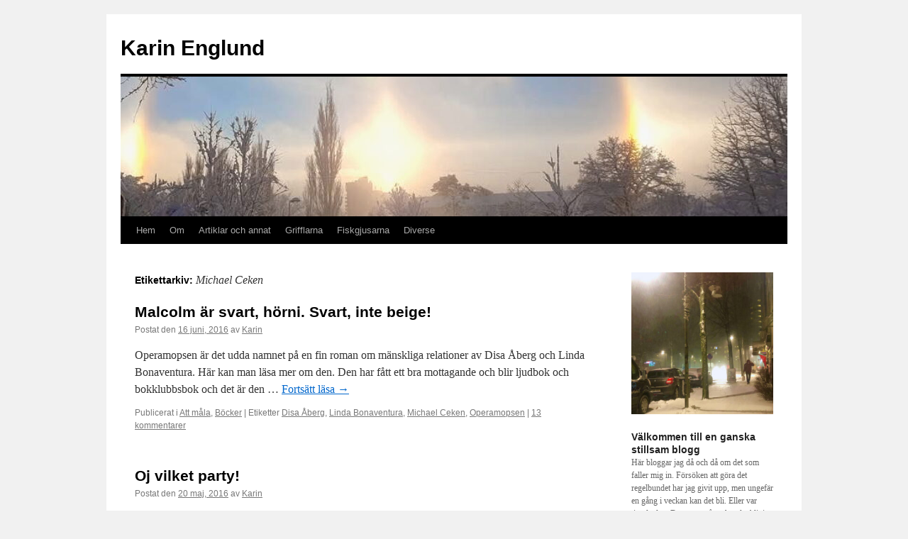

--- FILE ---
content_type: text/html; charset=UTF-8
request_url: https://www.karinenglund.com/tag/michael-ceken/
body_size: 10449
content:
<!DOCTYPE html>
<html lang="sv-SE">
<head>
<meta charset="UTF-8" />
<title>
Michael Ceken | Karin Englund	</title>
<link rel="profile" href="https://gmpg.org/xfn/11" />
<link rel="stylesheet" type="text/css" media="all" href="https://www.karinenglund.com/wp-content/themes/twentyten/style.css?ver=20251202" />
<link rel="pingback" href="https://www.karinenglund.com/xmlrpc.php">
<meta name='robots' content='max-image-preview:large' />
<link rel='dns-prefetch' href='//www.googletagmanager.com' />
<link rel="alternate" type="application/rss+xml" title="Karin Englund &raquo; Webbflöde" href="https://www.karinenglund.com/feed/" />
<link rel="alternate" type="application/rss+xml" title="Karin Englund &raquo; Kommentarsflöde" href="https://www.karinenglund.com/comments/feed/" />
<link rel="alternate" type="application/rss+xml" title="Karin Englund &raquo; etikettflöde för Michael Ceken" href="https://www.karinenglund.com/tag/michael-ceken/feed/" />
<style id='wp-img-auto-sizes-contain-inline-css' type='text/css'>
img:is([sizes=auto i],[sizes^="auto," i]){contain-intrinsic-size:3000px 1500px}
/*# sourceURL=wp-img-auto-sizes-contain-inline-css */
</style>
<style id='wp-emoji-styles-inline-css' type='text/css'>

	img.wp-smiley, img.emoji {
		display: inline !important;
		border: none !important;
		box-shadow: none !important;
		height: 1em !important;
		width: 1em !important;
		margin: 0 0.07em !important;
		vertical-align: -0.1em !important;
		background: none !important;
		padding: 0 !important;
	}
/*# sourceURL=wp-emoji-styles-inline-css */
</style>
<style id='wp-block-library-inline-css' type='text/css'>
:root{--wp-block-synced-color:#7a00df;--wp-block-synced-color--rgb:122,0,223;--wp-bound-block-color:var(--wp-block-synced-color);--wp-editor-canvas-background:#ddd;--wp-admin-theme-color:#007cba;--wp-admin-theme-color--rgb:0,124,186;--wp-admin-theme-color-darker-10:#006ba1;--wp-admin-theme-color-darker-10--rgb:0,107,160.5;--wp-admin-theme-color-darker-20:#005a87;--wp-admin-theme-color-darker-20--rgb:0,90,135;--wp-admin-border-width-focus:2px}@media (min-resolution:192dpi){:root{--wp-admin-border-width-focus:1.5px}}.wp-element-button{cursor:pointer}:root .has-very-light-gray-background-color{background-color:#eee}:root .has-very-dark-gray-background-color{background-color:#313131}:root .has-very-light-gray-color{color:#eee}:root .has-very-dark-gray-color{color:#313131}:root .has-vivid-green-cyan-to-vivid-cyan-blue-gradient-background{background:linear-gradient(135deg,#00d084,#0693e3)}:root .has-purple-crush-gradient-background{background:linear-gradient(135deg,#34e2e4,#4721fb 50%,#ab1dfe)}:root .has-hazy-dawn-gradient-background{background:linear-gradient(135deg,#faaca8,#dad0ec)}:root .has-subdued-olive-gradient-background{background:linear-gradient(135deg,#fafae1,#67a671)}:root .has-atomic-cream-gradient-background{background:linear-gradient(135deg,#fdd79a,#004a59)}:root .has-nightshade-gradient-background{background:linear-gradient(135deg,#330968,#31cdcf)}:root .has-midnight-gradient-background{background:linear-gradient(135deg,#020381,#2874fc)}:root{--wp--preset--font-size--normal:16px;--wp--preset--font-size--huge:42px}.has-regular-font-size{font-size:1em}.has-larger-font-size{font-size:2.625em}.has-normal-font-size{font-size:var(--wp--preset--font-size--normal)}.has-huge-font-size{font-size:var(--wp--preset--font-size--huge)}.has-text-align-center{text-align:center}.has-text-align-left{text-align:left}.has-text-align-right{text-align:right}.has-fit-text{white-space:nowrap!important}#end-resizable-editor-section{display:none}.aligncenter{clear:both}.items-justified-left{justify-content:flex-start}.items-justified-center{justify-content:center}.items-justified-right{justify-content:flex-end}.items-justified-space-between{justify-content:space-between}.screen-reader-text{border:0;clip-path:inset(50%);height:1px;margin:-1px;overflow:hidden;padding:0;position:absolute;width:1px;word-wrap:normal!important}.screen-reader-text:focus{background-color:#ddd;clip-path:none;color:#444;display:block;font-size:1em;height:auto;left:5px;line-height:normal;padding:15px 23px 14px;text-decoration:none;top:5px;width:auto;z-index:100000}html :where(.has-border-color){border-style:solid}html :where([style*=border-top-color]){border-top-style:solid}html :where([style*=border-right-color]){border-right-style:solid}html :where([style*=border-bottom-color]){border-bottom-style:solid}html :where([style*=border-left-color]){border-left-style:solid}html :where([style*=border-width]){border-style:solid}html :where([style*=border-top-width]){border-top-style:solid}html :where([style*=border-right-width]){border-right-style:solid}html :where([style*=border-bottom-width]){border-bottom-style:solid}html :where([style*=border-left-width]){border-left-style:solid}html :where(img[class*=wp-image-]){height:auto;max-width:100%}:where(figure){margin:0 0 1em}html :where(.is-position-sticky){--wp-admin--admin-bar--position-offset:var(--wp-admin--admin-bar--height,0px)}@media screen and (max-width:600px){html :where(.is-position-sticky){--wp-admin--admin-bar--position-offset:0px}}

/*# sourceURL=wp-block-library-inline-css */
</style><style id='global-styles-inline-css' type='text/css'>
:root{--wp--preset--aspect-ratio--square: 1;--wp--preset--aspect-ratio--4-3: 4/3;--wp--preset--aspect-ratio--3-4: 3/4;--wp--preset--aspect-ratio--3-2: 3/2;--wp--preset--aspect-ratio--2-3: 2/3;--wp--preset--aspect-ratio--16-9: 16/9;--wp--preset--aspect-ratio--9-16: 9/16;--wp--preset--color--black: #000;--wp--preset--color--cyan-bluish-gray: #abb8c3;--wp--preset--color--white: #fff;--wp--preset--color--pale-pink: #f78da7;--wp--preset--color--vivid-red: #cf2e2e;--wp--preset--color--luminous-vivid-orange: #ff6900;--wp--preset--color--luminous-vivid-amber: #fcb900;--wp--preset--color--light-green-cyan: #7bdcb5;--wp--preset--color--vivid-green-cyan: #00d084;--wp--preset--color--pale-cyan-blue: #8ed1fc;--wp--preset--color--vivid-cyan-blue: #0693e3;--wp--preset--color--vivid-purple: #9b51e0;--wp--preset--color--blue: #0066cc;--wp--preset--color--medium-gray: #666;--wp--preset--color--light-gray: #f1f1f1;--wp--preset--gradient--vivid-cyan-blue-to-vivid-purple: linear-gradient(135deg,rgb(6,147,227) 0%,rgb(155,81,224) 100%);--wp--preset--gradient--light-green-cyan-to-vivid-green-cyan: linear-gradient(135deg,rgb(122,220,180) 0%,rgb(0,208,130) 100%);--wp--preset--gradient--luminous-vivid-amber-to-luminous-vivid-orange: linear-gradient(135deg,rgb(252,185,0) 0%,rgb(255,105,0) 100%);--wp--preset--gradient--luminous-vivid-orange-to-vivid-red: linear-gradient(135deg,rgb(255,105,0) 0%,rgb(207,46,46) 100%);--wp--preset--gradient--very-light-gray-to-cyan-bluish-gray: linear-gradient(135deg,rgb(238,238,238) 0%,rgb(169,184,195) 100%);--wp--preset--gradient--cool-to-warm-spectrum: linear-gradient(135deg,rgb(74,234,220) 0%,rgb(151,120,209) 20%,rgb(207,42,186) 40%,rgb(238,44,130) 60%,rgb(251,105,98) 80%,rgb(254,248,76) 100%);--wp--preset--gradient--blush-light-purple: linear-gradient(135deg,rgb(255,206,236) 0%,rgb(152,150,240) 100%);--wp--preset--gradient--blush-bordeaux: linear-gradient(135deg,rgb(254,205,165) 0%,rgb(254,45,45) 50%,rgb(107,0,62) 100%);--wp--preset--gradient--luminous-dusk: linear-gradient(135deg,rgb(255,203,112) 0%,rgb(199,81,192) 50%,rgb(65,88,208) 100%);--wp--preset--gradient--pale-ocean: linear-gradient(135deg,rgb(255,245,203) 0%,rgb(182,227,212) 50%,rgb(51,167,181) 100%);--wp--preset--gradient--electric-grass: linear-gradient(135deg,rgb(202,248,128) 0%,rgb(113,206,126) 100%);--wp--preset--gradient--midnight: linear-gradient(135deg,rgb(2,3,129) 0%,rgb(40,116,252) 100%);--wp--preset--font-size--small: 13px;--wp--preset--font-size--medium: 20px;--wp--preset--font-size--large: 36px;--wp--preset--font-size--x-large: 42px;--wp--preset--spacing--20: 0.44rem;--wp--preset--spacing--30: 0.67rem;--wp--preset--spacing--40: 1rem;--wp--preset--spacing--50: 1.5rem;--wp--preset--spacing--60: 2.25rem;--wp--preset--spacing--70: 3.38rem;--wp--preset--spacing--80: 5.06rem;--wp--preset--shadow--natural: 6px 6px 9px rgba(0, 0, 0, 0.2);--wp--preset--shadow--deep: 12px 12px 50px rgba(0, 0, 0, 0.4);--wp--preset--shadow--sharp: 6px 6px 0px rgba(0, 0, 0, 0.2);--wp--preset--shadow--outlined: 6px 6px 0px -3px rgb(255, 255, 255), 6px 6px rgb(0, 0, 0);--wp--preset--shadow--crisp: 6px 6px 0px rgb(0, 0, 0);}:where(.is-layout-flex){gap: 0.5em;}:where(.is-layout-grid){gap: 0.5em;}body .is-layout-flex{display: flex;}.is-layout-flex{flex-wrap: wrap;align-items: center;}.is-layout-flex > :is(*, div){margin: 0;}body .is-layout-grid{display: grid;}.is-layout-grid > :is(*, div){margin: 0;}:where(.wp-block-columns.is-layout-flex){gap: 2em;}:where(.wp-block-columns.is-layout-grid){gap: 2em;}:where(.wp-block-post-template.is-layout-flex){gap: 1.25em;}:where(.wp-block-post-template.is-layout-grid){gap: 1.25em;}.has-black-color{color: var(--wp--preset--color--black) !important;}.has-cyan-bluish-gray-color{color: var(--wp--preset--color--cyan-bluish-gray) !important;}.has-white-color{color: var(--wp--preset--color--white) !important;}.has-pale-pink-color{color: var(--wp--preset--color--pale-pink) !important;}.has-vivid-red-color{color: var(--wp--preset--color--vivid-red) !important;}.has-luminous-vivid-orange-color{color: var(--wp--preset--color--luminous-vivid-orange) !important;}.has-luminous-vivid-amber-color{color: var(--wp--preset--color--luminous-vivid-amber) !important;}.has-light-green-cyan-color{color: var(--wp--preset--color--light-green-cyan) !important;}.has-vivid-green-cyan-color{color: var(--wp--preset--color--vivid-green-cyan) !important;}.has-pale-cyan-blue-color{color: var(--wp--preset--color--pale-cyan-blue) !important;}.has-vivid-cyan-blue-color{color: var(--wp--preset--color--vivid-cyan-blue) !important;}.has-vivid-purple-color{color: var(--wp--preset--color--vivid-purple) !important;}.has-black-background-color{background-color: var(--wp--preset--color--black) !important;}.has-cyan-bluish-gray-background-color{background-color: var(--wp--preset--color--cyan-bluish-gray) !important;}.has-white-background-color{background-color: var(--wp--preset--color--white) !important;}.has-pale-pink-background-color{background-color: var(--wp--preset--color--pale-pink) !important;}.has-vivid-red-background-color{background-color: var(--wp--preset--color--vivid-red) !important;}.has-luminous-vivid-orange-background-color{background-color: var(--wp--preset--color--luminous-vivid-orange) !important;}.has-luminous-vivid-amber-background-color{background-color: var(--wp--preset--color--luminous-vivid-amber) !important;}.has-light-green-cyan-background-color{background-color: var(--wp--preset--color--light-green-cyan) !important;}.has-vivid-green-cyan-background-color{background-color: var(--wp--preset--color--vivid-green-cyan) !important;}.has-pale-cyan-blue-background-color{background-color: var(--wp--preset--color--pale-cyan-blue) !important;}.has-vivid-cyan-blue-background-color{background-color: var(--wp--preset--color--vivid-cyan-blue) !important;}.has-vivid-purple-background-color{background-color: var(--wp--preset--color--vivid-purple) !important;}.has-black-border-color{border-color: var(--wp--preset--color--black) !important;}.has-cyan-bluish-gray-border-color{border-color: var(--wp--preset--color--cyan-bluish-gray) !important;}.has-white-border-color{border-color: var(--wp--preset--color--white) !important;}.has-pale-pink-border-color{border-color: var(--wp--preset--color--pale-pink) !important;}.has-vivid-red-border-color{border-color: var(--wp--preset--color--vivid-red) !important;}.has-luminous-vivid-orange-border-color{border-color: var(--wp--preset--color--luminous-vivid-orange) !important;}.has-luminous-vivid-amber-border-color{border-color: var(--wp--preset--color--luminous-vivid-amber) !important;}.has-light-green-cyan-border-color{border-color: var(--wp--preset--color--light-green-cyan) !important;}.has-vivid-green-cyan-border-color{border-color: var(--wp--preset--color--vivid-green-cyan) !important;}.has-pale-cyan-blue-border-color{border-color: var(--wp--preset--color--pale-cyan-blue) !important;}.has-vivid-cyan-blue-border-color{border-color: var(--wp--preset--color--vivid-cyan-blue) !important;}.has-vivid-purple-border-color{border-color: var(--wp--preset--color--vivid-purple) !important;}.has-vivid-cyan-blue-to-vivid-purple-gradient-background{background: var(--wp--preset--gradient--vivid-cyan-blue-to-vivid-purple) !important;}.has-light-green-cyan-to-vivid-green-cyan-gradient-background{background: var(--wp--preset--gradient--light-green-cyan-to-vivid-green-cyan) !important;}.has-luminous-vivid-amber-to-luminous-vivid-orange-gradient-background{background: var(--wp--preset--gradient--luminous-vivid-amber-to-luminous-vivid-orange) !important;}.has-luminous-vivid-orange-to-vivid-red-gradient-background{background: var(--wp--preset--gradient--luminous-vivid-orange-to-vivid-red) !important;}.has-very-light-gray-to-cyan-bluish-gray-gradient-background{background: var(--wp--preset--gradient--very-light-gray-to-cyan-bluish-gray) !important;}.has-cool-to-warm-spectrum-gradient-background{background: var(--wp--preset--gradient--cool-to-warm-spectrum) !important;}.has-blush-light-purple-gradient-background{background: var(--wp--preset--gradient--blush-light-purple) !important;}.has-blush-bordeaux-gradient-background{background: var(--wp--preset--gradient--blush-bordeaux) !important;}.has-luminous-dusk-gradient-background{background: var(--wp--preset--gradient--luminous-dusk) !important;}.has-pale-ocean-gradient-background{background: var(--wp--preset--gradient--pale-ocean) !important;}.has-electric-grass-gradient-background{background: var(--wp--preset--gradient--electric-grass) !important;}.has-midnight-gradient-background{background: var(--wp--preset--gradient--midnight) !important;}.has-small-font-size{font-size: var(--wp--preset--font-size--small) !important;}.has-medium-font-size{font-size: var(--wp--preset--font-size--medium) !important;}.has-large-font-size{font-size: var(--wp--preset--font-size--large) !important;}.has-x-large-font-size{font-size: var(--wp--preset--font-size--x-large) !important;}
/*# sourceURL=global-styles-inline-css */
</style>

<style id='classic-theme-styles-inline-css' type='text/css'>
/*! This file is auto-generated */
.wp-block-button__link{color:#fff;background-color:#32373c;border-radius:9999px;box-shadow:none;text-decoration:none;padding:calc(.667em + 2px) calc(1.333em + 2px);font-size:1.125em}.wp-block-file__button{background:#32373c;color:#fff;text-decoration:none}
/*# sourceURL=/wp-includes/css/classic-themes.min.css */
</style>
<link rel='stylesheet' id='twentyten-block-style-css' href='https://www.karinenglund.com/wp-content/themes/twentyten/blocks.css?ver=20250220' type='text/css' media='all' />
<link rel='stylesheet' id='fancybox-css' href='https://www.karinenglund.com/wp-content/plugins/easy-fancybox/fancybox/1.5.4/jquery.fancybox.min.css?ver=6.9' type='text/css' media='screen' />
<script type="text/javascript" src="https://www.karinenglund.com/wp-includes/js/jquery/jquery.min.js?ver=3.7.1" id="jquery-core-js"></script>
<script type="text/javascript" src="https://www.karinenglund.com/wp-includes/js/jquery/jquery-migrate.min.js?ver=3.4.1" id="jquery-migrate-js"></script>
<link rel="https://api.w.org/" href="https://www.karinenglund.com/wp-json/" /><link rel="alternate" title="JSON" type="application/json" href="https://www.karinenglund.com/wp-json/wp/v2/tags/2124" /><link rel="EditURI" type="application/rsd+xml" title="RSD" href="https://www.karinenglund.com/xmlrpc.php?rsd" />
<meta name="generator" content="WordPress 6.9" />
<meta name="generator" content="Site Kit by Google 1.170.0" /><link rel="icon" href="https://www.karinenglund.com/wp-content/uploads/2021/05/cropped-Version-2-3-32x32.jpg" sizes="32x32" />
<link rel="icon" href="https://www.karinenglund.com/wp-content/uploads/2021/05/cropped-Version-2-3-192x192.jpg" sizes="192x192" />
<link rel="apple-touch-icon" href="https://www.karinenglund.com/wp-content/uploads/2021/05/cropped-Version-2-3-180x180.jpg" />
<meta name="msapplication-TileImage" content="https://www.karinenglund.com/wp-content/uploads/2021/05/cropped-Version-2-3-270x270.jpg" />
</head>

<body data-rsssl=1 class="archive tag tag-michael-ceken tag-2124 wp-theme-twentyten">
<div id="wrapper" class="hfeed">
		<a href="#content" class="screen-reader-text skip-link">Hoppa till innehåll</a>
	<div id="header">
		<div id="masthead">
			<div id="branding" role="banner">
									<div id="site-title">
						<span>
							<a href="https://www.karinenglund.com/" rel="home" >Karin Englund</a>
						</span>
					</div>
					<img src="https://www.karinenglund.com/wp-content/uploads/2026/01/cropped-1-8.jpeg" width="940" height="197" alt="Karin Englund" srcset="https://www.karinenglund.com/wp-content/uploads/2026/01/cropped-1-8.jpeg 940w, https://www.karinenglund.com/wp-content/uploads/2026/01/cropped-1-8-300x63.jpeg 300w, https://www.karinenglund.com/wp-content/uploads/2026/01/cropped-1-8-150x31.jpeg 150w, https://www.karinenglund.com/wp-content/uploads/2026/01/cropped-1-8-768x161.jpeg 768w" sizes="(max-width: 940px) 100vw, 940px" decoding="async" fetchpriority="high" />			</div><!-- #branding -->

			<div id="access" role="navigation">
				<div class="menu"><ul>
<li ><a href="https://www.karinenglund.com/">Hem</a></li><li class="page_item page-item-225"><a href="https://www.karinenglund.com/skriv-hit/">Om</a></li>
<li class="page_item page-item-2537 page_item_has_children"><a href="https://www.karinenglund.com/artiklar-och-annat/">Artiklar och annat</a>
<ul class='children'>
	<li class="page_item page-item-26666"><a href="https://www.karinenglund.com/artiklar-och-annat/det-hemlighetsfulla-kuvertet/">Det hemlighetsfulla kuvertet</a></li>
	<li class="page_item page-item-22509"><a href="https://www.karinenglund.com/artiklar-och-annat/hogertrafik/">Högertrafik</a></li>
	<li class="page_item page-item-30887"><a href="https://www.karinenglund.com/artiklar-och-annat/kampen-om-kulturarvet/">Kampen om kulturarvet</a></li>
	<li class="page_item page-item-16792"><a href="https://www.karinenglund.com/artiklar-och-annat/var-ar-brudarna/">Var är brudarna?</a></li>
	<li class="page_item page-item-4518"><a href="https://www.karinenglund.com/artiklar-och-annat/hoppfullt-60-tal/">Hoppfullt 60-tal</a></li>
	<li class="page_item page-item-8777"><a href="https://www.karinenglund.com/artiklar-och-annat/hur-uppstar-totalitarismen/">Hur uppstår totalitarismen?</a></li>
	<li class="page_item page-item-4313"><a href="https://www.karinenglund.com/artiklar-och-annat/kreativitet-nej-tack/">Kreativitet? Nej tack!</a></li>
	<li class="page_item page-item-4359"><a href="https://www.karinenglund.com/artiklar-och-annat/74774p-i-p-p-i/">74774=P-I-P-P-I</a></li>
	<li class="page_item page-item-4344"><a href="https://www.karinenglund.com/artiklar-och-annat/duck-city/">Duck city</a></li>
	<li class="page_item page-item-4727"><a href="https://www.karinenglund.com/artiklar-och-annat/en-el-campo-chile/">En el Campo &#8211; Chile</a></li>
	<li class="page_item page-item-2531"><a href="https://www.karinenglund.com/artiklar-och-annat/kafka-pa-kontoret/">Kafka på kontoret</a></li>
	<li class="page_item page-item-5397"><a href="https://www.karinenglund.com/artiklar-och-annat/sidenmatt-glansande/">Sidenmatt, glänsande&#8230;</a></li>
	<li class="page_item page-item-4398"><a href="https://www.karinenglund.com/artiklar-och-annat/klassiker/">Klassiker</a></li>
	<li class="page_item page-item-4396"><a href="https://www.karinenglund.com/artiklar-och-annat/master/">Mäster</a></li>
	<li class="page_item page-item-4405"><a href="https://www.karinenglund.com/artiklar-och-annat/slapljus-over-vasterlandet/">Släpljus över västerlandet</a></li>
	<li class="page_item page-item-4476"><a href="https://www.karinenglund.com/artiklar-och-annat/andrum-radrum-och-forstaelse/">Skiljetecken för andrum, rådrum och förståelse</a></li>
	<li class="page_item page-item-6503"><a href="https://www.karinenglund.com/artiklar-och-annat/den-lilla-tanten-som-skulle-skaffa-mobilt-bredband/">Den lilla tanten som skulle skaffa mobilt bredband</a></li>
	<li class="page_item page-item-8720"><a href="https://www.karinenglund.com/artiklar-och-annat/fodelsedagsfragan-om-modernitet-och-prestationsangest-hos-nalle-puh/">FÖDELSEDAGSFRÅGAN Om modernitet och prestationsångest hos Nalle Puh</a></li>
	<li class="page_item page-item-6762"><a href="https://www.karinenglund.com/artiklar-och-annat/bilder/">Bilder</a></li>
</ul>
</li>
<li class="page_item page-item-26088"><a href="https://www.karinenglund.com/grifflarna-2/">Grifflarna</a></li>
<li class="page_item page-item-14998"><a href="https://www.karinenglund.com/fiskgjusarna/">Fiskgjusarna</a></li>
<li class="page_item page-item-11078 page_item_has_children"><a href="https://www.karinenglund.com/diverse/">Diverse</a>
<ul class='children'>
	<li class="page_item page-item-12551"><a href="https://www.karinenglund.com/diverse/nobel-skald/">Nobel skald</a></li>
	<li class="page_item page-item-12532"><a href="https://www.karinenglund.com/diverse/ratta-sattet-att-borja-en-nobelprisvinnande-kultur-och-allmogeberattelse/">Rätta sättet att börja en nobelprisvinnande kultur- och allmogeberättelse</a></li>
	<li class="page_item page-item-12618"><a href="https://www.karinenglund.com/diverse/bergska-sjon/">Bergska sjön Ur GV nr 8 årgång 111</a></li>
	<li class="page_item page-item-11061"><a href="https://www.karinenglund.com/diverse/toalettpappershallarsallskapet-tph-amatorerna/">Toalettpappershållarsällskapet TPH-amatörerna</a></li>
	<li class="page_item page-item-8302 page_item_has_children"><a href="https://www.karinenglund.com/diverse/faltrapport-med-hotelltips-paris/">Fältrapport med hotelltips</a>
	<ul class='children'>
		<li class="page_item page-item-3125"><a href="https://www.karinenglund.com/diverse/faltrapport-med-hotelltips-paris/faltrapporter/">Läget</a></li>
	</ul>
</li>
</ul>
</li>
</ul></div>
			</div><!-- #access -->
		</div><!-- #masthead -->
	</div><!-- #header -->

	<div id="main">

		<div id="container">
			<div id="content" role="main">

				<h1 class="page-title">
				Etikettarkiv: <span>Michael Ceken</span>				</h1>

				



	
			<div id="post-24590" class="post-24590 post type-post status-publish format-standard hentry category-att-mala category-bocker tag-disa-aberg tag-linda-bonaventura tag-michael-ceken tag-operamopsen">
			<h2 class="entry-title"><a href="https://www.karinenglund.com/2016/06/malcolm-ar-svart-horni-svart-inte-beige/" rel="bookmark">Malcolm är svart, hörni. Svart, inte beige!</a></h2>

			<div class="entry-meta">
				<span class="meta-prep meta-prep-author">Postat den</span> <a href="https://www.karinenglund.com/2016/06/malcolm-ar-svart-horni-svart-inte-beige/" title="12:28" rel="bookmark"><span class="entry-date">16 juni, 2016</span></a> <span class="meta-sep">av</span> <span class="author vcard"><a class="url fn n" href="https://www.karinenglund.com/author/admin/" title="Visa alla inlägg av Karin">Karin</a></span>			</div><!-- .entry-meta -->

					<div class="entry-summary">
				<p>Operamopsen är det udda namnet på en fin roman om mänskliga relationer av Disa Åberg och Linda Bonaventura. Här kan man läsa mer om den. Den har fått ett bra mottagande och blir ljudbok och bokklubbsbok och det är den &hellip; <a href="https://www.karinenglund.com/2016/06/malcolm-ar-svart-horni-svart-inte-beige/">Fortsätt läsa <span class="meta-nav">&rarr;</span></a></p>
			</div><!-- .entry-summary -->
	
			<div class="entry-utility">
									<span class="cat-links">
						<span class="entry-utility-prep entry-utility-prep-cat-links">Publicerat i</span> <a href="https://www.karinenglund.com/category/att-mala/" rel="category tag">Att måla</a>, <a href="https://www.karinenglund.com/category/sa-har-har-jag-forsokt-ordna-mina-blogginlagg-i-olika-grupper/bocker/" rel="category tag">Böcker</a>					</span>
					<span class="meta-sep">|</span>
				
								<span class="tag-links">
					<span class="entry-utility-prep entry-utility-prep-tag-links">Etiketter</span> <a href="https://www.karinenglund.com/tag/disa-aberg/" rel="tag">Disa Åberg</a>, <a href="https://www.karinenglund.com/tag/linda-bonaventura/" rel="tag">Linda Bonaventura</a>, <a href="https://www.karinenglund.com/tag/michael-ceken/" rel="tag">Michael Ceken</a>, <a href="https://www.karinenglund.com/tag/operamopsen/" rel="tag">Operamopsen</a>				</span>
				<span class="meta-sep">|</span>
				
				<span class="comments-link"><a href="https://www.karinenglund.com/2016/06/malcolm-ar-svart-horni-svart-inte-beige/#comments">13 kommentarer</a></span>

							</div><!-- .entry-utility -->
		</div><!-- #post-24590 -->

		
	

	
			<div id="post-24464" class="post-24464 post type-post status-publish format-standard hentry category-lasa category-att-skriva category-bocker category-livet category-okategoriserade tag-eva-swedenmark tag-ewa-akerlind tag-michael-ceken tag-om-ni-inte-borjar-leva-gor-jag-slut tag-ordberoende-forlag">
			<h2 class="entry-title"><a href="https://www.karinenglund.com/2016/05/oj-vilket-party/" rel="bookmark">Oj vilket party!</a></h2>

			<div class="entry-meta">
				<span class="meta-prep meta-prep-author">Postat den</span> <a href="https://www.karinenglund.com/2016/05/oj-vilket-party/" title="10:49" rel="bookmark"><span class="entry-date">20 maj, 2016</span></a> <span class="meta-sep">av</span> <span class="author vcard"><a class="url fn n" href="https://www.karinenglund.com/author/admin/" title="Visa alla inlägg av Karin">Karin</a></span>			</div><!-- .entry-meta -->

					<div class="entry-summary">
				<p>Det är något visst med att se en bok växa fram, på sätt och vis roligare än att skriva själv. Tack vare en skrivgrupp som jag är med i har jag kunnat följa en bok av Eva Swedenmark från idé &hellip; <a href="https://www.karinenglund.com/2016/05/oj-vilket-party/">Fortsätt läsa <span class="meta-nav">&rarr;</span></a></p>
			</div><!-- .entry-summary -->
	
			<div class="entry-utility">
									<span class="cat-links">
						<span class="entry-utility-prep entry-utility-prep-cat-links">Publicerat i</span> <a href="https://www.karinenglund.com/category/sa-har-har-jag-forsokt-ordna-mina-blogginlagg-i-olika-grupper/lasa/" rel="category tag">Att läsa</a>, <a href="https://www.karinenglund.com/category/sa-har-har-jag-forsokt-ordna-mina-blogginlagg-i-olika-grupper/att-skriva/" rel="category tag">Att skriva</a>, <a href="https://www.karinenglund.com/category/sa-har-har-jag-forsokt-ordna-mina-blogginlagg-i-olika-grupper/bocker/" rel="category tag">Böcker</a>, <a href="https://www.karinenglund.com/category/sa-har-har-jag-forsokt-ordna-mina-blogginlagg-i-olika-grupper/livet/" rel="category tag">Livet</a>, <a href="https://www.karinenglund.com/category/okategoriserade/" rel="category tag">Okategoriserade</a>					</span>
					<span class="meta-sep">|</span>
				
								<span class="tag-links">
					<span class="entry-utility-prep entry-utility-prep-tag-links">Etiketter</span> <a href="https://www.karinenglund.com/tag/eva-swedenmark/" rel="tag">Eva Swedenmark</a>, <a href="https://www.karinenglund.com/tag/ewa-akerlind/" rel="tag">Ewa Åkerlind</a>, <a href="https://www.karinenglund.com/tag/michael-ceken/" rel="tag">Michael Ceken</a>, <a href="https://www.karinenglund.com/tag/om-ni-inte-borjar-leva-gor-jag-slut/" rel="tag">Om ni inte börjar leva gör jag slut</a>, <a href="https://www.karinenglund.com/tag/ordberoende-forlag/" rel="tag">Ordberoende förlag</a>				</span>
				<span class="meta-sep">|</span>
				
				<span class="comments-link"><a href="https://www.karinenglund.com/2016/05/oj-vilket-party/#comments">4 kommentarer</a></span>

							</div><!-- .entry-utility -->
		</div><!-- #post-24464 -->

		
	

			</div><!-- #content -->
		</div><!-- #container -->


		<div id="primary" class="widget-area" role="complementary">
			<ul class="xoxo">

<li id="media_image-3" class="widget-container widget_media_image"><img width="300" height="300" src="https://www.karinenglund.com/wp-content/uploads/2023/11/IMG_0670-300x300.jpeg" class="image wp-image-30701  attachment-medium size-medium" alt="" style="max-width: 100%; height: auto;" decoding="async" loading="lazy" srcset="https://www.karinenglund.com/wp-content/uploads/2023/11/IMG_0670-300x300.jpeg 300w, https://www.karinenglund.com/wp-content/uploads/2023/11/IMG_0670-150x150.jpeg 150w, https://www.karinenglund.com/wp-content/uploads/2023/11/IMG_0670.jpeg 640w" sizes="auto, (max-width: 300px) 100vw, 300px" /></li><li id="text-30" class="widget-container widget_text"><h3 class="widget-title">Välkommen till en ganska stillsam blogg</h3>			<div class="textwidget"><p>Här bloggar jag då och då om det som faller mig in. Försöken att göra det regelbundet har jag givit upp, men ungefär en gång i veckan kan det bli. Eller var tionde dag. De senaste åren har det blivit en hel del om akvarellmåleri och det kommer det nog att bli även i fortsättningen.</p>
</div>
		</li><li id="linkcat-2" class="widget-container widget_links"><h3 class="widget-title">Läsvärt på andras bloggar</h3>
	<ul class='xoxo blogroll'>
<li><a href="http://pettasblogg.blogspot.com/" target="_blank">Äventyret framtiden</a>
0</li>
<li><a href="https://beskrivarblogg.com/">Beskrivarblogg</a>
0</li>
<li><a href="http://www.lotten.se/">Den skrattande språkpolisen</a>
0</li>
<li><a href="http://yoembryo.blogspot.com/" target="_blank">Embryo</a>
0</li>
<li><a href="http://evaswedenmark.blogspot.com/" target="_blank">Eva Swedenmarks värld</a>
0</li>
<li><a href="http://emmafrost.se/" target="_blank">Frostflickan</a>
0</li>
<li><a href="http://estassy-loven.blogspot.com/">Kära blogg</a>
0</li>
<li><a href="https://lenaiwales.wordpress.com/">Lena i Wales</a>
0</li>
<li><a href="http://saralovestam.se/">Lövestam</a>
0</li>
<li><a href="http://nillalivet.blogspot.com/">Nillas medelålderskrisfrågespalt</a>
0</li>
<li><a href="https://alvarsamt2.wordpress.com/">Om livet runt alvaret</a>
0</li>
<li><a href="http://bastmattan.blogspot.se/">På livets trassliga bastmatta</a>
0</li>
<li><a href="http://paulaz.se/">Paulas pörte</a>
0</li>
<li><a href="https://professorkajsa.com/">Professorns ultradrömmar</a>
0</li>
<li><a href="https://morfarshus.blogspot.com/">Timmer och masonit</a>
0</li>

	</ul>
</li>
<li id="text-24" class="widget-container widget_text">			<div class="textwidget"></div>
		</li><li id="text-22" class="widget-container widget_text">			<div class="textwidget"><p><img src="" /><br /></p>
</div>
		</li>			</ul>
		</div><!-- #primary .widget-area -->


		<div id="secondary" class="widget-area" role="complementary">
			<ul class="xoxo">
				<li id="media_image-6" class="widget-container widget_media_image"><img width="245" height="300" src="https://www.karinenglund.com/wp-content/uploads/2021/05/Version-4-1-1-245x300.jpg" class="image wp-image-28677  attachment-medium size-medium" alt="" style="max-width: 100%; height: auto;" decoding="async" loading="lazy" srcset="https://www.karinenglund.com/wp-content/uploads/2021/05/Version-4-1-1-245x300.jpg 245w, https://www.karinenglund.com/wp-content/uploads/2021/05/Version-4-1-1-123x150.jpg 123w, https://www.karinenglund.com/wp-content/uploads/2021/05/Version-4-1-1.jpg 523w" sizes="auto, (max-width: 245px) 100vw, 245px" /></li><li id="text-29" class="widget-container widget_text"><h3 class="widget-title">Egna bilder och andras</h3>			<div class="textwidget"><p>Bilderna i blogginläggen har jag oftast tagit, målat, eller ritat själv. Om jag lånar bilder från nätet brukar jag försöka komma ihåg att uppge det. Skulle jag råka få med en bild som inte är fri för publicering, är det bara att höra av sig så tar jag förstås bort den omedelbart.</p>
<p>Egna bilder lånar jag gärna ut; berätta i så fall var du hittade bilden. Om det någon gång skulle handla om att använda dem i för publicering, i tryck eller på annat sätt, i reklamsammanhang eller annat kommersiellt syfte vill jag bli kontaktad först. Kontaktinformation finns under rubriken &#8221;Om&#8221; under sidhuvudet.</p>
</div>
		</li>			</ul>
		</div><!-- #secondary .widget-area -->

	</div><!-- #main -->

	<div id="footer" role="contentinfo">
		<div id="colophon">



			<div id="site-info">
				<a href="https://www.karinenglund.com/" rel="home">
					Karin Englund				</a>
							</div><!-- #site-info -->

			<div id="site-generator">
								<a href="https://wordpress.org/" class="imprint" title="Semantisk personlig publiceringsplattform">
					Drivs med WordPress.				</a>
			</div><!-- #site-generator -->

		</div><!-- #colophon -->
	</div><!-- #footer -->

</div><!-- #wrapper -->

<script type="speculationrules">
{"prefetch":[{"source":"document","where":{"and":[{"href_matches":"/*"},{"not":{"href_matches":["/wp-*.php","/wp-admin/*","/wp-content/uploads/*","/wp-content/*","/wp-content/plugins/*","/wp-content/themes/twentyten/*","/*\\?(.+)"]}},{"not":{"selector_matches":"a[rel~=\"nofollow\"]"}},{"not":{"selector_matches":".no-prefetch, .no-prefetch a"}}]},"eagerness":"conservative"}]}
</script>
<script type="text/javascript" src="https://www.karinenglund.com/wp-content/plugins/easy-fancybox/vendor/purify.min.js?ver=6.9" id="fancybox-purify-js"></script>
<script type="text/javascript" id="jquery-fancybox-js-extra">
/* <![CDATA[ */
var efb_i18n = {"close":"Close","next":"Next","prev":"Previous","startSlideshow":"Start slideshow","toggleSize":"Toggle size"};
//# sourceURL=jquery-fancybox-js-extra
/* ]]> */
</script>
<script type="text/javascript" src="https://www.karinenglund.com/wp-content/plugins/easy-fancybox/fancybox/1.5.4/jquery.fancybox.min.js?ver=6.9" id="jquery-fancybox-js"></script>
<script type="text/javascript" id="jquery-fancybox-js-after">
/* <![CDATA[ */
var fb_timeout, fb_opts={'autoScale':true,'showCloseButton':true,'margin':20,'pixelRatio':'false','centerOnScroll':false,'enableEscapeButton':true,'overlayShow':true,'hideOnOverlayClick':true,'minVpHeight':320,'disableCoreLightbox':'true','enableBlockControls':'true','fancybox_openBlockControls':'true' };
if(typeof easy_fancybox_handler==='undefined'){
var easy_fancybox_handler=function(){
jQuery([".nolightbox","a.wp-block-file__button","a.pin-it-button","a[href*='pinterest.com\/pin\/create']","a[href*='facebook.com\/share']","a[href*='twitter.com\/share']"].join(',')).addClass('nofancybox');
jQuery('a.fancybox-close').on('click',function(e){e.preventDefault();jQuery.fancybox.close()});
/* IMG */
						var unlinkedImageBlocks=jQuery(".wp-block-image > img:not(.nofancybox,figure.nofancybox>img)");
						unlinkedImageBlocks.wrap(function() {
							var href = jQuery( this ).attr( "src" );
							return "<a href='" + href + "'></a>";
						});
var fb_IMG_select=jQuery('a[href*=".jpg" i]:not(.nofancybox,li.nofancybox>a,figure.nofancybox>a),area[href*=".jpg" i]:not(.nofancybox),a[href*=".jpeg" i]:not(.nofancybox,li.nofancybox>a,figure.nofancybox>a),area[href*=".jpeg" i]:not(.nofancybox),a[href*=".png" i]:not(.nofancybox,li.nofancybox>a,figure.nofancybox>a),area[href*=".png" i]:not(.nofancybox),a[href*=".webp" i]:not(.nofancybox,li.nofancybox>a,figure.nofancybox>a),area[href*=".webp" i]:not(.nofancybox)');
fb_IMG_select.addClass('fancybox image');
var fb_IMG_sections=jQuery('.gallery,.wp-block-gallery,.tiled-gallery,.wp-block-jetpack-tiled-gallery,.ngg-galleryoverview,.ngg-imagebrowser,.nextgen_pro_blog_gallery,.nextgen_pro_film,.nextgen_pro_horizontal_filmstrip,.ngg-pro-masonry-wrapper,.ngg-pro-mosaic-container,.nextgen_pro_sidescroll,.nextgen_pro_slideshow,.nextgen_pro_thumbnail_grid,.tiled-gallery');
fb_IMG_sections.each(function(){jQuery(this).find(fb_IMG_select).attr('rel','gallery-'+fb_IMG_sections.index(this));});
jQuery('a.fancybox,area.fancybox,.fancybox>a').each(function(){jQuery(this).fancybox(jQuery.extend(true,{},fb_opts,{'transition':'elastic','transitionIn':'elastic','easingIn':'easeOutBack','transitionOut':'elastic','easingOut':'easeInBack','opacity':false,'hideOnContentClick':false,'titleShow':true,'titlePosition':'over','titleFromAlt':true,'showNavArrows':true,'enableKeyboardNav':true,'cyclic':false,'mouseWheel':'false'}))});
};};
jQuery(easy_fancybox_handler);jQuery(document).on('post-load',easy_fancybox_handler);

//# sourceURL=jquery-fancybox-js-after
/* ]]> */
</script>
<script type="text/javascript" src="https://www.karinenglund.com/wp-content/plugins/easy-fancybox/vendor/jquery.easing.min.js?ver=1.4.1" id="jquery-easing-js"></script>
<script id="wp-emoji-settings" type="application/json">
{"baseUrl":"https://s.w.org/images/core/emoji/17.0.2/72x72/","ext":".png","svgUrl":"https://s.w.org/images/core/emoji/17.0.2/svg/","svgExt":".svg","source":{"concatemoji":"https://www.karinenglund.com/wp-includes/js/wp-emoji-release.min.js?ver=6.9"}}
</script>
<script type="module">
/* <![CDATA[ */
/*! This file is auto-generated */
const a=JSON.parse(document.getElementById("wp-emoji-settings").textContent),o=(window._wpemojiSettings=a,"wpEmojiSettingsSupports"),s=["flag","emoji"];function i(e){try{var t={supportTests:e,timestamp:(new Date).valueOf()};sessionStorage.setItem(o,JSON.stringify(t))}catch(e){}}function c(e,t,n){e.clearRect(0,0,e.canvas.width,e.canvas.height),e.fillText(t,0,0);t=new Uint32Array(e.getImageData(0,0,e.canvas.width,e.canvas.height).data);e.clearRect(0,0,e.canvas.width,e.canvas.height),e.fillText(n,0,0);const a=new Uint32Array(e.getImageData(0,0,e.canvas.width,e.canvas.height).data);return t.every((e,t)=>e===a[t])}function p(e,t){e.clearRect(0,0,e.canvas.width,e.canvas.height),e.fillText(t,0,0);var n=e.getImageData(16,16,1,1);for(let e=0;e<n.data.length;e++)if(0!==n.data[e])return!1;return!0}function u(e,t,n,a){switch(t){case"flag":return n(e,"\ud83c\udff3\ufe0f\u200d\u26a7\ufe0f","\ud83c\udff3\ufe0f\u200b\u26a7\ufe0f")?!1:!n(e,"\ud83c\udde8\ud83c\uddf6","\ud83c\udde8\u200b\ud83c\uddf6")&&!n(e,"\ud83c\udff4\udb40\udc67\udb40\udc62\udb40\udc65\udb40\udc6e\udb40\udc67\udb40\udc7f","\ud83c\udff4\u200b\udb40\udc67\u200b\udb40\udc62\u200b\udb40\udc65\u200b\udb40\udc6e\u200b\udb40\udc67\u200b\udb40\udc7f");case"emoji":return!a(e,"\ud83e\u1fac8")}return!1}function f(e,t,n,a){let r;const o=(r="undefined"!=typeof WorkerGlobalScope&&self instanceof WorkerGlobalScope?new OffscreenCanvas(300,150):document.createElement("canvas")).getContext("2d",{willReadFrequently:!0}),s=(o.textBaseline="top",o.font="600 32px Arial",{});return e.forEach(e=>{s[e]=t(o,e,n,a)}),s}function r(e){var t=document.createElement("script");t.src=e,t.defer=!0,document.head.appendChild(t)}a.supports={everything:!0,everythingExceptFlag:!0},new Promise(t=>{let n=function(){try{var e=JSON.parse(sessionStorage.getItem(o));if("object"==typeof e&&"number"==typeof e.timestamp&&(new Date).valueOf()<e.timestamp+604800&&"object"==typeof e.supportTests)return e.supportTests}catch(e){}return null}();if(!n){if("undefined"!=typeof Worker&&"undefined"!=typeof OffscreenCanvas&&"undefined"!=typeof URL&&URL.createObjectURL&&"undefined"!=typeof Blob)try{var e="postMessage("+f.toString()+"("+[JSON.stringify(s),u.toString(),c.toString(),p.toString()].join(",")+"));",a=new Blob([e],{type:"text/javascript"});const r=new Worker(URL.createObjectURL(a),{name:"wpTestEmojiSupports"});return void(r.onmessage=e=>{i(n=e.data),r.terminate(),t(n)})}catch(e){}i(n=f(s,u,c,p))}t(n)}).then(e=>{for(const n in e)a.supports[n]=e[n],a.supports.everything=a.supports.everything&&a.supports[n],"flag"!==n&&(a.supports.everythingExceptFlag=a.supports.everythingExceptFlag&&a.supports[n]);var t;a.supports.everythingExceptFlag=a.supports.everythingExceptFlag&&!a.supports.flag,a.supports.everything||((t=a.source||{}).concatemoji?r(t.concatemoji):t.wpemoji&&t.twemoji&&(r(t.twemoji),r(t.wpemoji)))});
//# sourceURL=https://www.karinenglund.com/wp-includes/js/wp-emoji-loader.min.js
/* ]]> */
</script>
</body>
</html>
